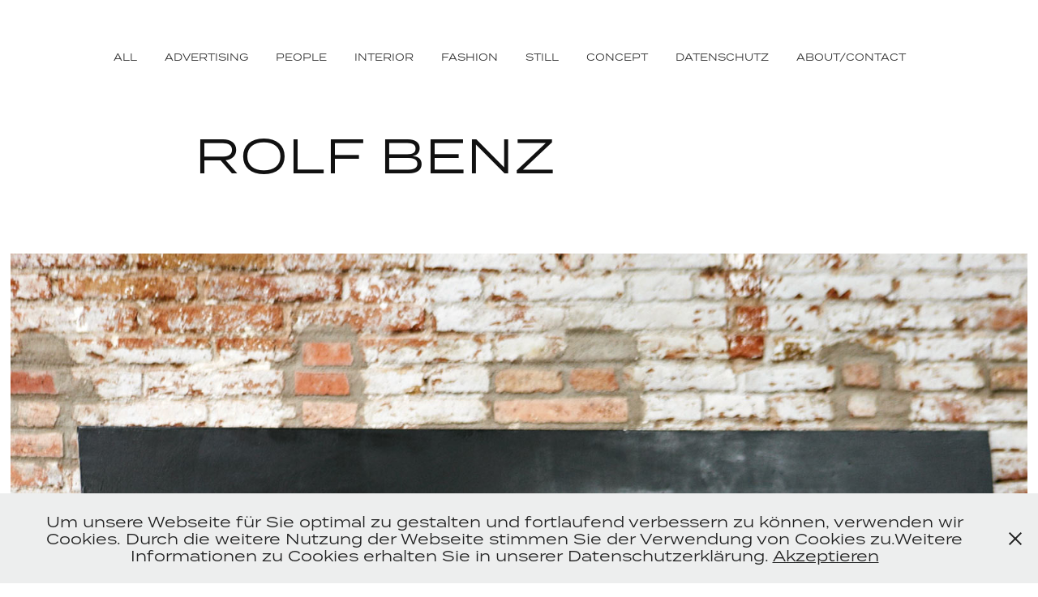

--- FILE ---
content_type: text/html; charset=utf-8
request_url: https://gabriellaopitz.com/rolf-benz
body_size: 6785
content:
<!DOCTYPE HTML>
<html lang="en-US">
<head>
  <meta charset="UTF-8" />
  <meta name="viewport" content="width=device-width, initial-scale=1" />
      <meta name="keywords"  content="Rolf Benz,seating furniture,people,good mood,interior,modern home,location" />
      <meta name="description"  content="Website of Gabriella Opitz, people-, fashion- and interior- stylist based in Hamburg, Germany. Works mostly with well known, international photographer Bernd Opitz. www.berndopitz.com. Gabriella also works on conceptual assignments for clients on brands. design and the creation of a stylish look. 
Webseite von Gabriella Opitz, People-, Interior- und Fashion Stylistin aus Hamburg, Deutschland. Arbeitet meist mit dem bekannten internatonalen Werbefotografen Bernd Opitz www.berndopitz.com. Gabriella Opitz betreut Kunden und Marken auch konzeptionell für ihre visuellen Markenauftritte." />
      <meta name="twitter:card"  content="summary_large_image" />
      <meta name="twitter:site"  content="@AdobePortfolio" />
      <meta  property="og:title" content="gabriellaopitz.com - ROLF BENZ" />
      <meta  property="og:description" content="Website of Gabriella Opitz, people-, fashion- and interior- stylist based in Hamburg, Germany. Works mostly with well known, international photographer Bernd Opitz. www.berndopitz.com. Gabriella also works on conceptual assignments for clients on brands. design and the creation of a stylish look. 
Webseite von Gabriella Opitz, People-, Interior- und Fashion Stylistin aus Hamburg, Deutschland. Arbeitet meist mit dem bekannten internatonalen Werbefotografen Bernd Opitz www.berndopitz.com. Gabriella Opitz betreut Kunden und Marken auch konzeptionell für ihre visuellen Markenauftritte." />
      <meta  property="og:image" content="https://pro2-bar-s3-cdn-cf6.myportfolio.com/7923fde440d1f840c6c252d9ac7ab667/0d5e33ba-75f0-44e0-8dac-bbefa17bd8dc_car_202x158.jpg?h=4b38a8335a009f09aa4c99e5295105fa" />
      <link rel="icon" href="[data-uri]"  />
      <link rel="stylesheet" href="/dist/css/main.css" type="text/css" />
      <link rel="stylesheet" href="https://pro2-bar-s3-cdn-cf6.myportfolio.com/7923fde440d1f840c6c252d9ac7ab667/717829a48b5fad64747b7bf2f577ae731604328487.css?h=9d948d4a6cf3019aba200e16702fd2c0" type="text/css" />
    <link rel="canonical" href="https://gabriellaopitz.com/rolf-benz" />
      <title>gabriellaopitz.com - ROLF BENZ</title>
    <script type="text/javascript" src="//use.typekit.net/ik/[base64].js?cb=8dae7d4d979f383d5ca1dd118e49b6878a07c580" async onload="
    try {
      window.Typekit.load();
    } catch (e) {
      console.warn('Typekit not loaded.');
    }
    "></script>
</head>
  <body class="transition-enabled">  <div class='page-background-video page-background-video-with-panel'>
  </div>
  <div class="js-responsive-nav">
    <div class="responsive-nav">
      <div class="close-responsive-click-area js-close-responsive-nav">
        <div class="close-responsive-button"></div>
      </div>
          <nav data-hover-hint="nav">
            <div class="pages">
    <div class="gallery-title"><a href="/all" >ALL</a></div>
    <div class="gallery-title"><a href="/advertising" >ADVERTISING</a></div>
    <div class="gallery-title"><a href="/people" >PEOPLE</a></div>
    <div class="gallery-title"><a href="/interior" >INTERIOR</a></div>
    <div class="gallery-title"><a href="/fashion" >FASHION</a></div>
    <div class="gallery-title"><a href="/still" >STILL</a></div>
    <div class="gallery-title"><a href="/concept" >CONCEPT</a></div>
      <div class="page-title">
        <a href="/datenschutz" >DATENSCHUTZ</a>
      </div>
      <div class="page-title">
        <a href="/contact" >ABOUT/CONTACT</a>
      </div>
            </div>
          </nav>
    </div>
  </div>
  <div class="site-wrap cfix js-site-wrap">
      <header class="site-header" data-context="theme.topcontainer" data-hover-hint="header">
          <div class="logo-wrap" data-hover-hint="logo">
          </div>
  <div class="hamburger-click-area js-hamburger">
    <div class="hamburger">
      <i></i>
      <i></i>
      <i></i>
    </div>
  </div>
            <nav data-hover-hint="nav">
              <div class="pages">
    <div class="gallery-title"><a href="/all" >ALL</a></div>
    <div class="gallery-title"><a href="/advertising" >ADVERTISING</a></div>
    <div class="gallery-title"><a href="/people" >PEOPLE</a></div>
    <div class="gallery-title"><a href="/interior" >INTERIOR</a></div>
    <div class="gallery-title"><a href="/fashion" >FASHION</a></div>
    <div class="gallery-title"><a href="/still" >STILL</a></div>
    <div class="gallery-title"><a href="/concept" >CONCEPT</a></div>
      <div class="page-title">
        <a href="/datenschutz" >DATENSCHUTZ</a>
      </div>
      <div class="page-title">
        <a href="/contact" >ABOUT/CONTACT</a>
      </div>
              </div>
            </nav>
      </header>
    <div class="site-container">
      <div class="site-content e2e-site-content">
        <main>
  <div class="page-container" data-context="page.page.container" data-hover-hint="pageContainer">
    <section class="page standard-modules">
        <header class="page-header content" data-context="pages" data-identity="id:p5ad4a5c930494789604fcb9a90016dddecfad18672ae446094bc3">
            <h1 class="title preserve-whitespace">ROLF BENZ</h1>
            <p class="description"></p>
        </header>
      <div class="page-content js-page-content" data-context="pages" data-identity="id:p5ad4a5c930494789604fcb9a90016dddecfad18672ae446094bc3">
        <div id="project-canvas" class="js-project-modules modules content">
          <div id="project-modules">
              
              <div class="project-module module image project-module-image js-js-project-module"  style="  padding-top: px;
  padding-bottom: px;
">

  

  
     <div class="js-lightbox" data-src="https://pro2-bar-s3-cdn-cf4.myportfolio.com/7923fde440d1f840c6c252d9ac7ab667/f6585927-b51f-4060-bb7d-d4e745be4ce9.jpg?h=8032b9e3f0088c2082d4593f1f897f84">
           <img
             class="js-lazy e2e-site-project-module-image"
             src="[data-uri]"
             data-src="https://pro2-bar-s3-cdn-cf4.myportfolio.com/7923fde440d1f840c6c252d9ac7ab667/f6585927-b51f-4060-bb7d-d4e745be4ce9_rw_1920.jpg?h=be541004cee795e77abdd66e20dc2e47"
             data-srcset="https://pro2-bar-s3-cdn-cf4.myportfolio.com/7923fde440d1f840c6c252d9ac7ab667/f6585927-b51f-4060-bb7d-d4e745be4ce9_rw_600.jpg?h=21a612780d0b1329878d009f04601fc7 600w,https://pro2-bar-s3-cdn-cf4.myportfolio.com/7923fde440d1f840c6c252d9ac7ab667/f6585927-b51f-4060-bb7d-d4e745be4ce9_rw_1200.jpg?h=62ccea91fb9f299eedc99cb9253b5f9e 1200w,https://pro2-bar-s3-cdn-cf4.myportfolio.com/7923fde440d1f840c6c252d9ac7ab667/f6585927-b51f-4060-bb7d-d4e745be4ce9_rw_1920.jpg?h=be541004cee795e77abdd66e20dc2e47 1600w,"
             data-sizes="(max-width: 1600px) 100vw, 1600px"
             width="1600"
             height="0"
             style="padding-bottom: 150%; background: rgba(0, 0, 0, 0.03)"
              alt="Rolf Benz, people, interior, lifestyle, photography, styling, www.berndopitz.com, © Bernd Opitz"
           >
     </div>
  

</div>

              
              
              
              
              
              
              
              
              
              <div class="project-module module image project-module-image js-js-project-module"  style="  padding-top: px;
  padding-bottom: px;
">

  

  
     <div class="js-lightbox" data-src="https://pro2-bar-s3-cdn-cf6.myportfolio.com/7923fde440d1f840c6c252d9ac7ab667/af83f421-f74d-433e-9a85-aca8e3d1933d.jpg?h=69554c670ae95bf48e56ec24ae198f00">
           <img
             class="js-lazy e2e-site-project-module-image"
             src="[data-uri]"
             data-src="https://pro2-bar-s3-cdn-cf6.myportfolio.com/7923fde440d1f840c6c252d9ac7ab667/af83f421-f74d-433e-9a85-aca8e3d1933d_rw_1920.jpg?h=d387bc3be9f91962ec830f33aeebca0b"
             data-srcset="https://pro2-bar-s3-cdn-cf6.myportfolio.com/7923fde440d1f840c6c252d9ac7ab667/af83f421-f74d-433e-9a85-aca8e3d1933d_rw_600.jpg?h=d80b11edbeb18d0dca3eef37dc00c92f 600w,https://pro2-bar-s3-cdn-cf6.myportfolio.com/7923fde440d1f840c6c252d9ac7ab667/af83f421-f74d-433e-9a85-aca8e3d1933d_rw_1200.jpg?h=f4a96b6e218346de2aeb2e0790ef8e3d 1200w,https://pro2-bar-s3-cdn-cf6.myportfolio.com/7923fde440d1f840c6c252d9ac7ab667/af83f421-f74d-433e-9a85-aca8e3d1933d_rw_1920.jpg?h=d387bc3be9f91962ec830f33aeebca0b 1920w,"
             data-sizes="(max-width: 1920px) 100vw, 1920px"
             width="1920"
             height="0"
             style="padding-bottom: 66.67%; background: rgba(0, 0, 0, 0.03)"
              alt="Rolf Benz, people, interior, lifestyle, photography, styling, www.berndopitz.com, © Bernd Opitz"
           >
     </div>
  

</div>

              
              
              
              
              
              
              
              
              
              <div class="project-module module image project-module-image js-js-project-module"  style="  padding-top: px;
  padding-bottom: px;
">

  

  
     <div class="js-lightbox" data-src="https://pro2-bar-s3-cdn-cf6.myportfolio.com/7923fde440d1f840c6c252d9ac7ab667/05f87075-8219-4b95-b5b1-b1378db62aca.jpg?h=14f20e0e4b979791fd240e9628466906">
           <img
             class="js-lazy e2e-site-project-module-image"
             src="[data-uri]"
             data-src="https://pro2-bar-s3-cdn-cf6.myportfolio.com/7923fde440d1f840c6c252d9ac7ab667/05f87075-8219-4b95-b5b1-b1378db62aca_rw_1920.jpg?h=0a352b284cd217a878246b720e5536a1"
             data-srcset="https://pro2-bar-s3-cdn-cf6.myportfolio.com/7923fde440d1f840c6c252d9ac7ab667/05f87075-8219-4b95-b5b1-b1378db62aca_rw_600.jpg?h=943e578c3573a030534d57362a3391b8 600w,https://pro2-bar-s3-cdn-cf6.myportfolio.com/7923fde440d1f840c6c252d9ac7ab667/05f87075-8219-4b95-b5b1-b1378db62aca_rw_1200.jpg?h=c9223920d8312761e5e7c4418ae13c8f 1200w,https://pro2-bar-s3-cdn-cf6.myportfolio.com/7923fde440d1f840c6c252d9ac7ab667/05f87075-8219-4b95-b5b1-b1378db62aca_rw_1920.jpg?h=0a352b284cd217a878246b720e5536a1 1920w,"
             data-sizes="(max-width: 1920px) 100vw, 1920px"
             width="1920"
             height="0"
             style="padding-bottom: 66.67%; background: rgba(0, 0, 0, 0.03)"
              alt="Rolf Benz, people, interior, lifestyle, photography, styling, www.berndopitz.com, © Bernd Opitz"
           >
     </div>
  

</div>

              
              
              
              
              
              
              
              
              
              <div class="project-module module image project-module-image js-js-project-module"  style="  padding-top: px;
  padding-bottom: px;
">

  

  
     <div class="js-lightbox" data-src="https://pro2-bar-s3-cdn-cf1.myportfolio.com/7923fde440d1f840c6c252d9ac7ab667/2d589c98-4da6-41c2-b871-e64483692872.jpg?h=67f91f28e7803accb5d3471d0e1b922b">
           <img
             class="js-lazy e2e-site-project-module-image"
             src="[data-uri]"
             data-src="https://pro2-bar-s3-cdn-cf1.myportfolio.com/7923fde440d1f840c6c252d9ac7ab667/2d589c98-4da6-41c2-b871-e64483692872_rw_1920.jpg?h=c461bfb1e55479dab4a2f381be314941"
             data-srcset="https://pro2-bar-s3-cdn-cf1.myportfolio.com/7923fde440d1f840c6c252d9ac7ab667/2d589c98-4da6-41c2-b871-e64483692872_rw_600.jpg?h=bdeda83c62def7a885e673ad0c3cb445 600w,https://pro2-bar-s3-cdn-cf1.myportfolio.com/7923fde440d1f840c6c252d9ac7ab667/2d589c98-4da6-41c2-b871-e64483692872_rw_1200.jpg?h=60650ad175c1933b1f13accbb122df28 1200w,https://pro2-bar-s3-cdn-cf1.myportfolio.com/7923fde440d1f840c6c252d9ac7ab667/2d589c98-4da6-41c2-b871-e64483692872_rw_1920.jpg?h=c461bfb1e55479dab4a2f381be314941 1920w,"
             data-sizes="(max-width: 1920px) 100vw, 1920px"
             width="1920"
             height="0"
             style="padding-bottom: 75%; background: rgba(0, 0, 0, 0.03)"
              alt="Rolf Benz, people, interior, lifestyle, photography, styling, www.berndopitz.com, © Bernd Opitz"
           >
     </div>
  

</div>

              
              
              
              
              
              
              
              
              
              <div class="project-module module image project-module-image js-js-project-module"  style="  padding-top: px;
  padding-bottom: px;
">

  

  
     <div class="js-lightbox" data-src="https://pro2-bar-s3-cdn-cf4.myportfolio.com/7923fde440d1f840c6c252d9ac7ab667/5adb4874-5a11-4084-81e1-607d5c0406a9.jpg?h=8c74c1276b3fcc2cc548275d31bba00f">
           <img
             class="js-lazy e2e-site-project-module-image"
             src="[data-uri]"
             data-src="https://pro2-bar-s3-cdn-cf4.myportfolio.com/7923fde440d1f840c6c252d9ac7ab667/5adb4874-5a11-4084-81e1-607d5c0406a9_rw_1920.jpg?h=7540a678bacf5c04be01e89bcf31a97a"
             data-srcset="https://pro2-bar-s3-cdn-cf4.myportfolio.com/7923fde440d1f840c6c252d9ac7ab667/5adb4874-5a11-4084-81e1-607d5c0406a9_rw_600.jpg?h=ce42607a449b024adc34ff8fa4496787 600w,https://pro2-bar-s3-cdn-cf4.myportfolio.com/7923fde440d1f840c6c252d9ac7ab667/5adb4874-5a11-4084-81e1-607d5c0406a9_rw_1200.jpg?h=2077e8f81cc668950847706c47af0804 1200w,https://pro2-bar-s3-cdn-cf4.myportfolio.com/7923fde440d1f840c6c252d9ac7ab667/5adb4874-5a11-4084-81e1-607d5c0406a9_rw_1920.jpg?h=7540a678bacf5c04be01e89bcf31a97a 1920w,"
             data-sizes="(max-width: 1920px) 100vw, 1920px"
             width="1920"
             height="0"
             style="padding-bottom: 66.67%; background: rgba(0, 0, 0, 0.03)"
              alt="Rolf Benz, people, interior, lifestyle, photography, styling, www.berndopitz.com, © Bernd Opitz"
           >
     </div>
  

</div>

              
              
              
              
              
              
              
              
              
              <div class="project-module module image project-module-image js-js-project-module"  style="  padding-top: px;
  padding-bottom: px;
">

  

  
     <div class="js-lightbox" data-src="https://pro2-bar-s3-cdn-cf4.myportfolio.com/7923fde440d1f840c6c252d9ac7ab667/59fe9146-6b41-4bb4-9f7a-81b3ce134fb5.jpg?h=46ba9c5b3869e2b28844a8246310aefb">
           <img
             class="js-lazy e2e-site-project-module-image"
             src="[data-uri]"
             data-src="https://pro2-bar-s3-cdn-cf4.myportfolio.com/7923fde440d1f840c6c252d9ac7ab667/59fe9146-6b41-4bb4-9f7a-81b3ce134fb5_rw_1920.jpg?h=177f1e4deb6fb7892ae92de72d75581d"
             data-srcset="https://pro2-bar-s3-cdn-cf4.myportfolio.com/7923fde440d1f840c6c252d9ac7ab667/59fe9146-6b41-4bb4-9f7a-81b3ce134fb5_rw_600.jpg?h=13aba3990a011047d3c2b426d2dffea9 600w,https://pro2-bar-s3-cdn-cf4.myportfolio.com/7923fde440d1f840c6c252d9ac7ab667/59fe9146-6b41-4bb4-9f7a-81b3ce134fb5_rw_1200.jpg?h=480db41cfd98a7d4208228a4cdf52e44 1200w,https://pro2-bar-s3-cdn-cf4.myportfolio.com/7923fde440d1f840c6c252d9ac7ab667/59fe9146-6b41-4bb4-9f7a-81b3ce134fb5_rw_1920.jpg?h=177f1e4deb6fb7892ae92de72d75581d 1920w,"
             data-sizes="(max-width: 1920px) 100vw, 1920px"
             width="1920"
             height="0"
             style="padding-bottom: 66.67%; background: rgba(0, 0, 0, 0.03)"
              alt="Rolf Benz, people, interior, lifestyle, photography, styling, www.berndopitz.com, © Bernd Opitz"
           >
     </div>
  

</div>

              
              
              
              
              
              
              
              
              
              <div class="project-module module image project-module-image js-js-project-module"  style="  padding-top: px;
  padding-bottom: px;
">

  

  
     <div class="js-lightbox" data-src="https://pro2-bar-s3-cdn-cf5.myportfolio.com/7923fde440d1f840c6c252d9ac7ab667/62ce4a7c-0ca7-40b9-a9b0-a40f4bacb8bb.jpg?h=cf37207cf143d2a0e8d5369a732e7e9a">
           <img
             class="js-lazy e2e-site-project-module-image"
             src="[data-uri]"
             data-src="https://pro2-bar-s3-cdn-cf5.myportfolio.com/7923fde440d1f840c6c252d9ac7ab667/62ce4a7c-0ca7-40b9-a9b0-a40f4bacb8bb_rw_1920.jpg?h=e032ad4f574f2a1c4c4fabb24b2a7089"
             data-srcset="https://pro2-bar-s3-cdn-cf5.myportfolio.com/7923fde440d1f840c6c252d9ac7ab667/62ce4a7c-0ca7-40b9-a9b0-a40f4bacb8bb_rw_600.jpg?h=26d932b74007f3374d102aa73c2ae238 600w,https://pro2-bar-s3-cdn-cf5.myportfolio.com/7923fde440d1f840c6c252d9ac7ab667/62ce4a7c-0ca7-40b9-a9b0-a40f4bacb8bb_rw_1200.jpg?h=c0cb401fe6462eb38bcbe3a960f42400 1200w,https://pro2-bar-s3-cdn-cf5.myportfolio.com/7923fde440d1f840c6c252d9ac7ab667/62ce4a7c-0ca7-40b9-a9b0-a40f4bacb8bb_rw_1920.jpg?h=e032ad4f574f2a1c4c4fabb24b2a7089 1920w,"
             data-sizes="(max-width: 1920px) 100vw, 1920px"
             width="1920"
             height="0"
             style="padding-bottom: 66.67%; background: rgba(0, 0, 0, 0.03)"
              alt="Rolf Benz, people, interior, lifestyle, photography, styling, www.berndopitz.com, © Bernd Opitz"
           >
     </div>
  

</div>

              
              
              
              
              
              
              
              
              
              <div class="project-module module image project-module-image js-js-project-module"  style="  padding-top: px;
  padding-bottom: px;
">

  

  
     <div class="js-lightbox" data-src="https://pro2-bar-s3-cdn-cf.myportfolio.com/7923fde440d1f840c6c252d9ac7ab667/b9991d99-d61b-4310-abb0-9aa0a0df6f51.jpg?h=499845b412d4a9d9720f12fcce25e666">
           <img
             class="js-lazy e2e-site-project-module-image"
             src="[data-uri]"
             data-src="https://pro2-bar-s3-cdn-cf.myportfolio.com/7923fde440d1f840c6c252d9ac7ab667/b9991d99-d61b-4310-abb0-9aa0a0df6f51_rw_1920.jpg?h=b70fb35582e514de67a5107bb7ee03a0"
             data-srcset="https://pro2-bar-s3-cdn-cf.myportfolio.com/7923fde440d1f840c6c252d9ac7ab667/b9991d99-d61b-4310-abb0-9aa0a0df6f51_rw_600.jpg?h=323fbf2a2c6f9002fb1f142e25ed7e58 600w,https://pro2-bar-s3-cdn-cf.myportfolio.com/7923fde440d1f840c6c252d9ac7ab667/b9991d99-d61b-4310-abb0-9aa0a0df6f51_rw_1200.jpg?h=be15beea37ca75b829499335cf5c7b5a 1200w,https://pro2-bar-s3-cdn-cf.myportfolio.com/7923fde440d1f840c6c252d9ac7ab667/b9991d99-d61b-4310-abb0-9aa0a0df6f51_rw_1920.jpg?h=b70fb35582e514de67a5107bb7ee03a0 1920w,"
             data-sizes="(max-width: 1920px) 100vw, 1920px"
             width="1920"
             height="0"
             style="padding-bottom: 66.67%; background: rgba(0, 0, 0, 0.03)"
              alt="Rolf Benz, people, interior, lifestyle, photography, styling, www.berndopitz.com, © Bernd Opitz"
           >
     </div>
  

</div>

              
              
              
              
              
              
              
              
              
              <div class="project-module module image project-module-image js-js-project-module"  style="  padding-top: px;
  padding-bottom: px;
">

  

  
     <div class="js-lightbox" data-src="https://pro2-bar-s3-cdn-cf.myportfolio.com/7923fde440d1f840c6c252d9ac7ab667/b1fb6558-a798-4191-97a7-b9ec5575d970.jpg?h=bded9122ed0029fd38ed85bf6ff8d4c2">
           <img
             class="js-lazy e2e-site-project-module-image"
             src="[data-uri]"
             data-src="https://pro2-bar-s3-cdn-cf.myportfolio.com/7923fde440d1f840c6c252d9ac7ab667/b1fb6558-a798-4191-97a7-b9ec5575d970_rw_1920.jpg?h=c3a45976e88b6d99bb0466ae7d34ffa6"
             data-srcset="https://pro2-bar-s3-cdn-cf.myportfolio.com/7923fde440d1f840c6c252d9ac7ab667/b1fb6558-a798-4191-97a7-b9ec5575d970_rw_600.jpg?h=1801857cbae3b79b8c5c1f3f0783999c 600w,https://pro2-bar-s3-cdn-cf.myportfolio.com/7923fde440d1f840c6c252d9ac7ab667/b1fb6558-a798-4191-97a7-b9ec5575d970_rw_1200.jpg?h=8b37e2c212f2650f97535e1b9e75412b 1200w,https://pro2-bar-s3-cdn-cf.myportfolio.com/7923fde440d1f840c6c252d9ac7ab667/b1fb6558-a798-4191-97a7-b9ec5575d970_rw_1920.jpg?h=c3a45976e88b6d99bb0466ae7d34ffa6 1800w,"
             data-sizes="(max-width: 1800px) 100vw, 1800px"
             width="1800"
             height="0"
             style="padding-bottom: 133.33%; background: rgba(0, 0, 0, 0.03)"
              alt="Rolf Benz, people, interior, lifestyle, photography, styling, www.berndopitz.com, © Bernd Opitz"
           >
     </div>
  

</div>

              
              
              
              
              
              
              
              
              
              
              
              
              
              
              
              <div class="project-module module media_collection project-module-media_collection" >
  <div class="grid--main js-grid-main">
    <div class="grid__item-container js-grid-item-container" data-flex-grow="173.33333333333" style="width:173.33333333333px; flex-grow:173.33333333333;" data-width="1600" data-height="2400">
      <script type="text/html" class="js-lightbox-slide-content">
        <div class="grid__image-wrapper">
          <img src="https://pro2-bar-s3-cdn-cf4.myportfolio.com/7923fde440d1f840c6c252d9ac7ab667/f761610b-1344-4320-beac-d8320d610009_rw_1920.jpg?h=f07a88badfb00d1c3a5cf8c4a369d61d" srcset="https://pro2-bar-s3-cdn-cf4.myportfolio.com/7923fde440d1f840c6c252d9ac7ab667/f761610b-1344-4320-beac-d8320d610009_rw_600.jpg?h=35291eb365e1e7a1ea0eb61e78b4f6ab 600w,https://pro2-bar-s3-cdn-cf4.myportfolio.com/7923fde440d1f840c6c252d9ac7ab667/f761610b-1344-4320-beac-d8320d610009_rw_1200.jpg?h=d0cc995e93d070ced4417f11a014333f 1200w,https://pro2-bar-s3-cdn-cf4.myportfolio.com/7923fde440d1f840c6c252d9ac7ab667/f761610b-1344-4320-beac-d8320d610009_rw_1920.jpg?h=f07a88badfb00d1c3a5cf8c4a369d61d 1600w,"  sizes="(max-width: 1600px) 100vw, 1600px">
        <div>
      </script>
      <img
        class="grid__item-image js-grid__item-image grid__item-image-lazy js-lazy"
        src="[data-uri]"
        
        data-src="https://pro2-bar-s3-cdn-cf4.myportfolio.com/7923fde440d1f840c6c252d9ac7ab667/f761610b-1344-4320-beac-d8320d610009_rw_1920.jpg?h=f07a88badfb00d1c3a5cf8c4a369d61d"
        data-srcset="https://pro2-bar-s3-cdn-cf4.myportfolio.com/7923fde440d1f840c6c252d9ac7ab667/f761610b-1344-4320-beac-d8320d610009_rw_600.jpg?h=35291eb365e1e7a1ea0eb61e78b4f6ab 600w,https://pro2-bar-s3-cdn-cf4.myportfolio.com/7923fde440d1f840c6c252d9ac7ab667/f761610b-1344-4320-beac-d8320d610009_rw_1200.jpg?h=d0cc995e93d070ced4417f11a014333f 1200w,https://pro2-bar-s3-cdn-cf4.myportfolio.com/7923fde440d1f840c6c252d9ac7ab667/f761610b-1344-4320-beac-d8320d610009_rw_1920.jpg?h=f07a88badfb00d1c3a5cf8c4a369d61d 1600w,"
      >
      <span class="grid__item-filler" style="padding-bottom:150%;"></span>
    </div>
    <div class="grid__item-container js-grid-item-container" data-flex-grow="390" style="width:390px; flex-grow:390;" data-width="1920" data-height="1280">
      <script type="text/html" class="js-lightbox-slide-content">
        <div class="grid__image-wrapper">
          <img src="https://pro2-bar-s3-cdn-cf2.myportfolio.com/7923fde440d1f840c6c252d9ac7ab667/329e2722-814c-4047-a7eb-ad77afef1199_rw_1920.jpg?h=91b98504eea22ce1157d926a0ed2e936" srcset="https://pro2-bar-s3-cdn-cf2.myportfolio.com/7923fde440d1f840c6c252d9ac7ab667/329e2722-814c-4047-a7eb-ad77afef1199_rw_600.jpg?h=4d1155cb53b43d9e3783061e3ae5ebff 600w,https://pro2-bar-s3-cdn-cf2.myportfolio.com/7923fde440d1f840c6c252d9ac7ab667/329e2722-814c-4047-a7eb-ad77afef1199_rw_1200.jpg?h=82708d766cf6732b68228a3b56d68b08 1200w,https://pro2-bar-s3-cdn-cf2.myportfolio.com/7923fde440d1f840c6c252d9ac7ab667/329e2722-814c-4047-a7eb-ad77afef1199_rw_1920.jpg?h=91b98504eea22ce1157d926a0ed2e936 1920w,"  sizes="(max-width: 1920px) 100vw, 1920px">
        <div>
      </script>
      <img
        class="grid__item-image js-grid__item-image grid__item-image-lazy js-lazy"
        src="[data-uri]"
        
        data-src="https://pro2-bar-s3-cdn-cf2.myportfolio.com/7923fde440d1f840c6c252d9ac7ab667/329e2722-814c-4047-a7eb-ad77afef1199_rw_1920.jpg?h=91b98504eea22ce1157d926a0ed2e936"
        data-srcset="https://pro2-bar-s3-cdn-cf2.myportfolio.com/7923fde440d1f840c6c252d9ac7ab667/329e2722-814c-4047-a7eb-ad77afef1199_rw_600.jpg?h=4d1155cb53b43d9e3783061e3ae5ebff 600w,https://pro2-bar-s3-cdn-cf2.myportfolio.com/7923fde440d1f840c6c252d9ac7ab667/329e2722-814c-4047-a7eb-ad77afef1199_rw_1200.jpg?h=82708d766cf6732b68228a3b56d68b08 1200w,https://pro2-bar-s3-cdn-cf2.myportfolio.com/7923fde440d1f840c6c252d9ac7ab667/329e2722-814c-4047-a7eb-ad77afef1199_rw_1920.jpg?h=91b98504eea22ce1157d926a0ed2e936 1920w,"
      >
      <span class="grid__item-filler" style="padding-bottom:66.666666666667%;"></span>
    </div>
    <div class="grid__item-container js-grid-item-container" data-flex-grow="390" style="width:390px; flex-grow:390;" data-width="1920" data-height="1280">
      <script type="text/html" class="js-lightbox-slide-content">
        <div class="grid__image-wrapper">
          <img src="https://pro2-bar-s3-cdn-cf4.myportfolio.com/7923fde440d1f840c6c252d9ac7ab667/f7366874-aa31-40c8-bc7a-ebc630bf8431_rw_1920.jpg?h=60dc37babdcd6fc859bfd5edd8bf03c2" srcset="https://pro2-bar-s3-cdn-cf4.myportfolio.com/7923fde440d1f840c6c252d9ac7ab667/f7366874-aa31-40c8-bc7a-ebc630bf8431_rw_600.jpg?h=1dcd850b87f0da481077b857cfee5af2 600w,https://pro2-bar-s3-cdn-cf4.myportfolio.com/7923fde440d1f840c6c252d9ac7ab667/f7366874-aa31-40c8-bc7a-ebc630bf8431_rw_1200.jpg?h=5542f31f628bcddd90096d30792f1889 1200w,https://pro2-bar-s3-cdn-cf4.myportfolio.com/7923fde440d1f840c6c252d9ac7ab667/f7366874-aa31-40c8-bc7a-ebc630bf8431_rw_1920.jpg?h=60dc37babdcd6fc859bfd5edd8bf03c2 1920w,"  sizes="(max-width: 1920px) 100vw, 1920px">
        <div>
      </script>
      <img
        class="grid__item-image js-grid__item-image grid__item-image-lazy js-lazy"
        src="[data-uri]"
        
        data-src="https://pro2-bar-s3-cdn-cf4.myportfolio.com/7923fde440d1f840c6c252d9ac7ab667/f7366874-aa31-40c8-bc7a-ebc630bf8431_rw_1920.jpg?h=60dc37babdcd6fc859bfd5edd8bf03c2"
        data-srcset="https://pro2-bar-s3-cdn-cf4.myportfolio.com/7923fde440d1f840c6c252d9ac7ab667/f7366874-aa31-40c8-bc7a-ebc630bf8431_rw_600.jpg?h=1dcd850b87f0da481077b857cfee5af2 600w,https://pro2-bar-s3-cdn-cf4.myportfolio.com/7923fde440d1f840c6c252d9ac7ab667/f7366874-aa31-40c8-bc7a-ebc630bf8431_rw_1200.jpg?h=5542f31f628bcddd90096d30792f1889 1200w,https://pro2-bar-s3-cdn-cf4.myportfolio.com/7923fde440d1f840c6c252d9ac7ab667/f7366874-aa31-40c8-bc7a-ebc630bf8431_rw_1920.jpg?h=60dc37babdcd6fc859bfd5edd8bf03c2 1920w,"
      >
      <span class="grid__item-filler" style="padding-bottom:66.666666666667%;"></span>
    </div>
    <div class="grid__item-container js-grid-item-container" data-flex-grow="346.66666666667" style="width:346.66666666667px; flex-grow:346.66666666667;" data-width="1920" data-height="1440">
      <script type="text/html" class="js-lightbox-slide-content">
        <div class="grid__image-wrapper">
          <img src="https://pro2-bar-s3-cdn-cf.myportfolio.com/7923fde440d1f840c6c252d9ac7ab667/809e812b-1165-400c-b124-ac86cfd8d7a3_rw_1920.jpg?h=3bce2cc59c367aadff26393446b4e2bc" srcset="https://pro2-bar-s3-cdn-cf.myportfolio.com/7923fde440d1f840c6c252d9ac7ab667/809e812b-1165-400c-b124-ac86cfd8d7a3_rw_600.jpg?h=f520f90cba4ca43dd4100db79f82c428 600w,https://pro2-bar-s3-cdn-cf.myportfolio.com/7923fde440d1f840c6c252d9ac7ab667/809e812b-1165-400c-b124-ac86cfd8d7a3_rw_1200.jpg?h=4414916d9f8103c108d8ecef659799c9 1200w,https://pro2-bar-s3-cdn-cf.myportfolio.com/7923fde440d1f840c6c252d9ac7ab667/809e812b-1165-400c-b124-ac86cfd8d7a3_rw_1920.jpg?h=3bce2cc59c367aadff26393446b4e2bc 1920w,"  sizes="(max-width: 1920px) 100vw, 1920px">
        <div>
      </script>
      <img
        class="grid__item-image js-grid__item-image grid__item-image-lazy js-lazy"
        src="[data-uri]"
        
        data-src="https://pro2-bar-s3-cdn-cf.myportfolio.com/7923fde440d1f840c6c252d9ac7ab667/809e812b-1165-400c-b124-ac86cfd8d7a3_rw_1920.jpg?h=3bce2cc59c367aadff26393446b4e2bc"
        data-srcset="https://pro2-bar-s3-cdn-cf.myportfolio.com/7923fde440d1f840c6c252d9ac7ab667/809e812b-1165-400c-b124-ac86cfd8d7a3_rw_600.jpg?h=f520f90cba4ca43dd4100db79f82c428 600w,https://pro2-bar-s3-cdn-cf.myportfolio.com/7923fde440d1f840c6c252d9ac7ab667/809e812b-1165-400c-b124-ac86cfd8d7a3_rw_1200.jpg?h=4414916d9f8103c108d8ecef659799c9 1200w,https://pro2-bar-s3-cdn-cf.myportfolio.com/7923fde440d1f840c6c252d9ac7ab667/809e812b-1165-400c-b124-ac86cfd8d7a3_rw_1920.jpg?h=3bce2cc59c367aadff26393446b4e2bc 1920w,"
      >
      <span class="grid__item-filler" style="padding-bottom:75%;"></span>
    </div>
    <div class="grid__item-container js-grid-item-container" data-flex-grow="390" style="width:390px; flex-grow:390;" data-width="1920" data-height="1280">
      <script type="text/html" class="js-lightbox-slide-content">
        <div class="grid__image-wrapper">
          <img src="https://pro2-bar-s3-cdn-cf4.myportfolio.com/7923fde440d1f840c6c252d9ac7ab667/5c143fe8-4434-4a40-8ada-3b0dbacf97fd_rw_1920.jpg?h=f189474fadf4a2e0266af82c09604631" srcset="https://pro2-bar-s3-cdn-cf4.myportfolio.com/7923fde440d1f840c6c252d9ac7ab667/5c143fe8-4434-4a40-8ada-3b0dbacf97fd_rw_600.jpg?h=b878c7e3141277487d9b965af057d1ca 600w,https://pro2-bar-s3-cdn-cf4.myportfolio.com/7923fde440d1f840c6c252d9ac7ab667/5c143fe8-4434-4a40-8ada-3b0dbacf97fd_rw_1200.jpg?h=3439b62d67e850ba422c1b3145113237 1200w,https://pro2-bar-s3-cdn-cf4.myportfolio.com/7923fde440d1f840c6c252d9ac7ab667/5c143fe8-4434-4a40-8ada-3b0dbacf97fd_rw_1920.jpg?h=f189474fadf4a2e0266af82c09604631 1920w,"  sizes="(max-width: 1920px) 100vw, 1920px">
        <div>
      </script>
      <img
        class="grid__item-image js-grid__item-image grid__item-image-lazy js-lazy"
        src="[data-uri]"
        
        data-src="https://pro2-bar-s3-cdn-cf4.myportfolio.com/7923fde440d1f840c6c252d9ac7ab667/5c143fe8-4434-4a40-8ada-3b0dbacf97fd_rw_1920.jpg?h=f189474fadf4a2e0266af82c09604631"
        data-srcset="https://pro2-bar-s3-cdn-cf4.myportfolio.com/7923fde440d1f840c6c252d9ac7ab667/5c143fe8-4434-4a40-8ada-3b0dbacf97fd_rw_600.jpg?h=b878c7e3141277487d9b965af057d1ca 600w,https://pro2-bar-s3-cdn-cf4.myportfolio.com/7923fde440d1f840c6c252d9ac7ab667/5c143fe8-4434-4a40-8ada-3b0dbacf97fd_rw_1200.jpg?h=3439b62d67e850ba422c1b3145113237 1200w,https://pro2-bar-s3-cdn-cf4.myportfolio.com/7923fde440d1f840c6c252d9ac7ab667/5c143fe8-4434-4a40-8ada-3b0dbacf97fd_rw_1920.jpg?h=f189474fadf4a2e0266af82c09604631 1920w,"
      >
      <span class="grid__item-filler" style="padding-bottom:66.666666666667%;"></span>
    </div>
    <div class="grid__item-container js-grid-item-container" data-flex-grow="390" style="width:390px; flex-grow:390;" data-width="1920" data-height="1280">
      <script type="text/html" class="js-lightbox-slide-content">
        <div class="grid__image-wrapper">
          <img src="https://pro2-bar-s3-cdn-cf3.myportfolio.com/7923fde440d1f840c6c252d9ac7ab667/41a14562-11a4-4fb8-9021-144e17439b94_rw_1920.jpg?h=41947e2d6337f154d0a83d19a4623909" srcset="https://pro2-bar-s3-cdn-cf3.myportfolio.com/7923fde440d1f840c6c252d9ac7ab667/41a14562-11a4-4fb8-9021-144e17439b94_rw_600.jpg?h=9227771ba7c3621d3fc87284b696ac1c 600w,https://pro2-bar-s3-cdn-cf3.myportfolio.com/7923fde440d1f840c6c252d9ac7ab667/41a14562-11a4-4fb8-9021-144e17439b94_rw_1200.jpg?h=9d7ddd304fe3171bf3fff6ba078be128 1200w,https://pro2-bar-s3-cdn-cf3.myportfolio.com/7923fde440d1f840c6c252d9ac7ab667/41a14562-11a4-4fb8-9021-144e17439b94_rw_1920.jpg?h=41947e2d6337f154d0a83d19a4623909 1920w,"  sizes="(max-width: 1920px) 100vw, 1920px">
        <div>
      </script>
      <img
        class="grid__item-image js-grid__item-image grid__item-image-lazy js-lazy"
        src="[data-uri]"
        
        data-src="https://pro2-bar-s3-cdn-cf3.myportfolio.com/7923fde440d1f840c6c252d9ac7ab667/41a14562-11a4-4fb8-9021-144e17439b94_rw_1920.jpg?h=41947e2d6337f154d0a83d19a4623909"
        data-srcset="https://pro2-bar-s3-cdn-cf3.myportfolio.com/7923fde440d1f840c6c252d9ac7ab667/41a14562-11a4-4fb8-9021-144e17439b94_rw_600.jpg?h=9227771ba7c3621d3fc87284b696ac1c 600w,https://pro2-bar-s3-cdn-cf3.myportfolio.com/7923fde440d1f840c6c252d9ac7ab667/41a14562-11a4-4fb8-9021-144e17439b94_rw_1200.jpg?h=9d7ddd304fe3171bf3fff6ba078be128 1200w,https://pro2-bar-s3-cdn-cf3.myportfolio.com/7923fde440d1f840c6c252d9ac7ab667/41a14562-11a4-4fb8-9021-144e17439b94_rw_1920.jpg?h=41947e2d6337f154d0a83d19a4623909 1920w,"
      >
      <span class="grid__item-filler" style="padding-bottom:66.666666666667%;"></span>
    </div>
    <div class="grid__item-container js-grid-item-container" data-flex-grow="390" style="width:390px; flex-grow:390;" data-width="1920" data-height="1280">
      <script type="text/html" class="js-lightbox-slide-content">
        <div class="grid__image-wrapper">
          <img src="https://pro2-bar-s3-cdn-cf3.myportfolio.com/7923fde440d1f840c6c252d9ac7ab667/ee5159a8-a85a-4f5f-811f-113c4192b4da_rw_1920.jpg?h=38ac2845584ea5a3f2795b850adb2a89" srcset="https://pro2-bar-s3-cdn-cf3.myportfolio.com/7923fde440d1f840c6c252d9ac7ab667/ee5159a8-a85a-4f5f-811f-113c4192b4da_rw_600.jpg?h=d679b28c2619dcab8929d40ec0835781 600w,https://pro2-bar-s3-cdn-cf3.myportfolio.com/7923fde440d1f840c6c252d9ac7ab667/ee5159a8-a85a-4f5f-811f-113c4192b4da_rw_1200.jpg?h=f6a945a56e6e9ed0a9fcbbf76078c091 1200w,https://pro2-bar-s3-cdn-cf3.myportfolio.com/7923fde440d1f840c6c252d9ac7ab667/ee5159a8-a85a-4f5f-811f-113c4192b4da_rw_1920.jpg?h=38ac2845584ea5a3f2795b850adb2a89 1920w,"  sizes="(max-width: 1920px) 100vw, 1920px">
        <div>
      </script>
      <img
        class="grid__item-image js-grid__item-image grid__item-image-lazy js-lazy"
        src="[data-uri]"
        
        data-src="https://pro2-bar-s3-cdn-cf3.myportfolio.com/7923fde440d1f840c6c252d9ac7ab667/ee5159a8-a85a-4f5f-811f-113c4192b4da_rw_1920.jpg?h=38ac2845584ea5a3f2795b850adb2a89"
        data-srcset="https://pro2-bar-s3-cdn-cf3.myportfolio.com/7923fde440d1f840c6c252d9ac7ab667/ee5159a8-a85a-4f5f-811f-113c4192b4da_rw_600.jpg?h=d679b28c2619dcab8929d40ec0835781 600w,https://pro2-bar-s3-cdn-cf3.myportfolio.com/7923fde440d1f840c6c252d9ac7ab667/ee5159a8-a85a-4f5f-811f-113c4192b4da_rw_1200.jpg?h=f6a945a56e6e9ed0a9fcbbf76078c091 1200w,https://pro2-bar-s3-cdn-cf3.myportfolio.com/7923fde440d1f840c6c252d9ac7ab667/ee5159a8-a85a-4f5f-811f-113c4192b4da_rw_1920.jpg?h=38ac2845584ea5a3f2795b850adb2a89 1920w,"
      >
      <span class="grid__item-filler" style="padding-bottom:66.666666666667%;"></span>
    </div>
    <div class="grid__item-container js-grid-item-container" data-flex-grow="390" style="width:390px; flex-grow:390;" data-width="1920" data-height="1280">
      <script type="text/html" class="js-lightbox-slide-content">
        <div class="grid__image-wrapper">
          <img src="https://pro2-bar-s3-cdn-cf.myportfolio.com/7923fde440d1f840c6c252d9ac7ab667/84f682dd-1ca4-418e-87b6-562f92794a6d_rw_1920.jpg?h=515e91a14062551fa5e3a182081afbb2" srcset="https://pro2-bar-s3-cdn-cf.myportfolio.com/7923fde440d1f840c6c252d9ac7ab667/84f682dd-1ca4-418e-87b6-562f92794a6d_rw_600.jpg?h=7bc156c42ec0c4b3671786abd7dd7f5f 600w,https://pro2-bar-s3-cdn-cf.myportfolio.com/7923fde440d1f840c6c252d9ac7ab667/84f682dd-1ca4-418e-87b6-562f92794a6d_rw_1200.jpg?h=87c3cf470f732b2c1022aae9cc9e4492 1200w,https://pro2-bar-s3-cdn-cf.myportfolio.com/7923fde440d1f840c6c252d9ac7ab667/84f682dd-1ca4-418e-87b6-562f92794a6d_rw_1920.jpg?h=515e91a14062551fa5e3a182081afbb2 1920w,"  sizes="(max-width: 1920px) 100vw, 1920px">
        <div>
      </script>
      <img
        class="grid__item-image js-grid__item-image grid__item-image-lazy js-lazy"
        src="[data-uri]"
        
        data-src="https://pro2-bar-s3-cdn-cf.myportfolio.com/7923fde440d1f840c6c252d9ac7ab667/84f682dd-1ca4-418e-87b6-562f92794a6d_rw_1920.jpg?h=515e91a14062551fa5e3a182081afbb2"
        data-srcset="https://pro2-bar-s3-cdn-cf.myportfolio.com/7923fde440d1f840c6c252d9ac7ab667/84f682dd-1ca4-418e-87b6-562f92794a6d_rw_600.jpg?h=7bc156c42ec0c4b3671786abd7dd7f5f 600w,https://pro2-bar-s3-cdn-cf.myportfolio.com/7923fde440d1f840c6c252d9ac7ab667/84f682dd-1ca4-418e-87b6-562f92794a6d_rw_1200.jpg?h=87c3cf470f732b2c1022aae9cc9e4492 1200w,https://pro2-bar-s3-cdn-cf.myportfolio.com/7923fde440d1f840c6c252d9ac7ab667/84f682dd-1ca4-418e-87b6-562f92794a6d_rw_1920.jpg?h=515e91a14062551fa5e3a182081afbb2 1920w,"
      >
      <span class="grid__item-filler" style="padding-bottom:66.666666666667%;"></span>
    </div>
    <div class="grid__item-container js-grid-item-container" data-flex-grow="195" style="width:195px; flex-grow:195;" data-width="1800" data-height="2400">
      <script type="text/html" class="js-lightbox-slide-content">
        <div class="grid__image-wrapper">
          <img src="https://pro2-bar-s3-cdn-cf3.myportfolio.com/7923fde440d1f840c6c252d9ac7ab667/ec118b98-9879-429b-ad4a-9237c5c48af1_rw_1920.jpg?h=0288c8b79f819fb9d088b667cce199a9" srcset="https://pro2-bar-s3-cdn-cf3.myportfolio.com/7923fde440d1f840c6c252d9ac7ab667/ec118b98-9879-429b-ad4a-9237c5c48af1_rw_600.jpg?h=6c343efe117d86d03fcce73d89e09558 600w,https://pro2-bar-s3-cdn-cf3.myportfolio.com/7923fde440d1f840c6c252d9ac7ab667/ec118b98-9879-429b-ad4a-9237c5c48af1_rw_1200.jpg?h=967e35071abf001c6d7116185e65f8c3 1200w,https://pro2-bar-s3-cdn-cf3.myportfolio.com/7923fde440d1f840c6c252d9ac7ab667/ec118b98-9879-429b-ad4a-9237c5c48af1_rw_1920.jpg?h=0288c8b79f819fb9d088b667cce199a9 1800w,"  sizes="(max-width: 1800px) 100vw, 1800px">
        <div>
      </script>
      <img
        class="grid__item-image js-grid__item-image grid__item-image-lazy js-lazy"
        src="[data-uri]"
        
        data-src="https://pro2-bar-s3-cdn-cf3.myportfolio.com/7923fde440d1f840c6c252d9ac7ab667/ec118b98-9879-429b-ad4a-9237c5c48af1_rw_1920.jpg?h=0288c8b79f819fb9d088b667cce199a9"
        data-srcset="https://pro2-bar-s3-cdn-cf3.myportfolio.com/7923fde440d1f840c6c252d9ac7ab667/ec118b98-9879-429b-ad4a-9237c5c48af1_rw_600.jpg?h=6c343efe117d86d03fcce73d89e09558 600w,https://pro2-bar-s3-cdn-cf3.myportfolio.com/7923fde440d1f840c6c252d9ac7ab667/ec118b98-9879-429b-ad4a-9237c5c48af1_rw_1200.jpg?h=967e35071abf001c6d7116185e65f8c3 1200w,https://pro2-bar-s3-cdn-cf3.myportfolio.com/7923fde440d1f840c6c252d9ac7ab667/ec118b98-9879-429b-ad4a-9237c5c48af1_rw_1920.jpg?h=0288c8b79f819fb9d088b667cce199a9 1800w,"
      >
      <span class="grid__item-filler" style="padding-bottom:133.33333333333%;"></span>
    </div>
    <div class="js-grid-spacer"></div>
  </div>
</div>

              
              
          </div>
        </div>
      </div>
    </section>
        <section class="back-to-top" data-hover-hint="backToTop">
          <a href="#"><span class="arrow">&uarr;</span><span class="preserve-whitespace"></span></a>
        </section>
        <a class="back-to-top-fixed js-back-to-top back-to-top-fixed-with-panel" data-hover-hint="backToTop" data-hover-hint-placement="top-start" href="#">
          <svg version="1.1" id="Layer_1" xmlns="http://www.w3.org/2000/svg" xmlns:xlink="http://www.w3.org/1999/xlink" x="0px" y="0px"
           viewBox="0 0 26 26" style="enable-background:new 0 0 26 26;" xml:space="preserve" class="icon icon-back-to-top">
          <g>
            <path d="M13.8,1.3L21.6,9c0.1,0.1,0.1,0.3,0.2,0.4c0.1,0.1,0.1,0.3,0.1,0.4s0,0.3-0.1,0.4c-0.1,0.1-0.1,0.3-0.3,0.4
              c-0.1,0.1-0.2,0.2-0.4,0.3c-0.2,0.1-0.3,0.1-0.4,0.1c-0.1,0-0.3,0-0.4-0.1c-0.2-0.1-0.3-0.2-0.4-0.3L14.2,5l0,19.1
              c0,0.2-0.1,0.3-0.1,0.5c0,0.1-0.1,0.3-0.3,0.4c-0.1,0.1-0.2,0.2-0.4,0.3c-0.1,0.1-0.3,0.1-0.5,0.1c-0.1,0-0.3,0-0.4-0.1
              c-0.1-0.1-0.3-0.1-0.4-0.3c-0.1-0.1-0.2-0.2-0.3-0.4c-0.1-0.1-0.1-0.3-0.1-0.5l0-19.1l-5.7,5.7C6,10.8,5.8,10.9,5.7,11
              c-0.1,0.1-0.3,0.1-0.4,0.1c-0.2,0-0.3,0-0.4-0.1c-0.1-0.1-0.3-0.2-0.4-0.3c-0.1-0.1-0.1-0.2-0.2-0.4C4.1,10.2,4,10.1,4.1,9.9
              c0-0.1,0-0.3,0.1-0.4c0-0.1,0.1-0.3,0.3-0.4l7.7-7.8c0.1,0,0.2-0.1,0.2-0.1c0,0,0.1-0.1,0.2-0.1c0.1,0,0.2,0,0.2-0.1
              c0.1,0,0.1,0,0.2,0c0,0,0.1,0,0.2,0c0.1,0,0.2,0,0.2,0.1c0.1,0,0.1,0.1,0.2,0.1C13.7,1.2,13.8,1.2,13.8,1.3z"/>
          </g>
          </svg>
        </a>
  </div>
              <footer class="site-footer" data-hover-hint="footer">
                  <div class="social pf-footer-social" data-context="theme.footer" data-hover-hint="footerSocialIcons">
                    <ul>
                    </ul>
                  </div>
                <div class="footer-text">
                  All images by © www.berndopitz.com © gabriella opitz 2020
                </div>
              </footer>
        </main>
      </div>
    </div>
  </div>
  <div class="cookie-banner js-cookie-banner">
    <p>Um unsere Webseite für Sie optimal zu gestalten und fortlaufend verbessern zu können, verwenden wir Cookies. Durch die weitere Nutzung der Webseite stimmen Sie der Verwendung von Cookies zu.Weitere Informationen zu Cookies erhalten Sie in unserer Datenschutzerklärung. <a class="consent-link" href="#">Akzeptieren</a></p>
    <svg xmlns="http://www.w3.org/2000/svg" viewBox="-6458 -2604 16 16" class='close-btn'>
      <g id="Group_1479" data-name="Group 1479" transform="translate(-8281.367 -3556.368)">
        <rect id="Rectangle_6401" data-name="Rectangle 6401" class="stroke" width="1.968" height="20.66" transform="translate(1823.367 953.759) rotate(-45)"/>
        <rect id="Rectangle_6402" data-name="Rectangle 6402" class="stroke" width="1.968" height="20.66" transform="translate(1824.758 968.368) rotate(-135)"/>
      </g>
    </svg>
  </div>
</body>
<script type="text/javascript">
  // fix for Safari's back/forward cache
  window.onpageshow = function(e) {
    if (e.persisted) { window.location.reload(); }
  };
</script>
  <script type="text/javascript">var __config__ = {"page_id":"p5ad4a5c930494789604fcb9a90016dddecfad18672ae446094bc3","theme":{"name":"jess"},"pageTransition":true,"linkTransition":true,"disableDownload":true,"localizedValidationMessages":{"required":"This field is required","Email":"This field must be a valid email address"},"lightbox":{"enabled":true,"color":{"opacity":0.94,"hex":"#fff"}},"cookie_banner":{"enabled":true,"color":{"text":"#212121","bg":"#EDEEEE"}}};</script>
  <script type="text/javascript" src="/site/translations?cb=8dae7d4d979f383d5ca1dd118e49b6878a07c580"></script>
  <script type="text/javascript" src="/dist/js/main.js?cb=8dae7d4d979f383d5ca1dd118e49b6878a07c580"></script>
</html>
